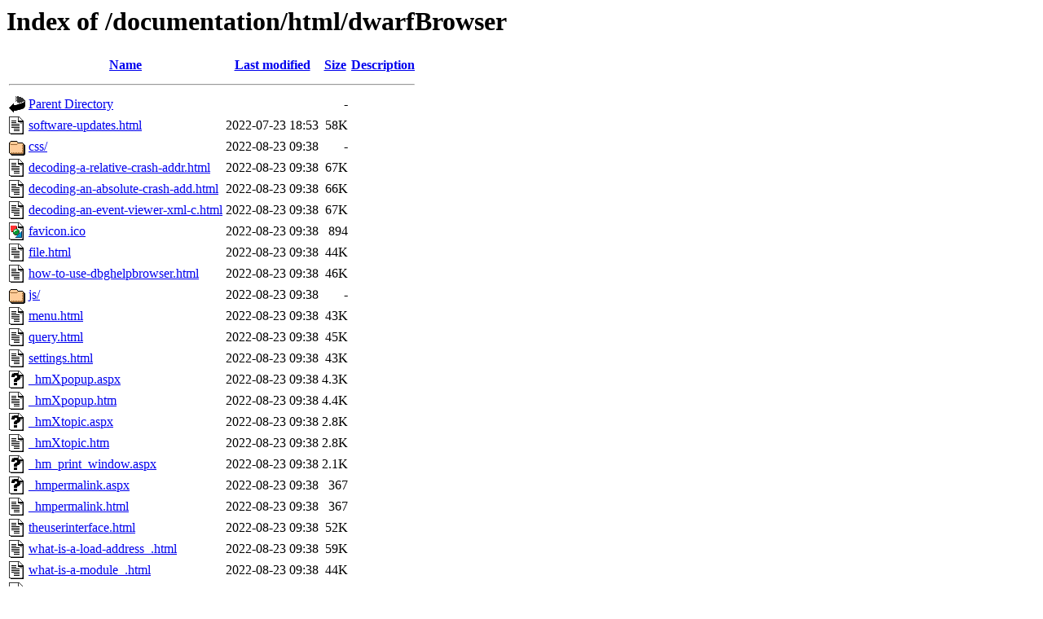

--- FILE ---
content_type: text/html;charset=UTF-8
request_url: https://www.softwareverify.com/documentation/html/dwarfBrowser/?C=M;O=A
body_size: 1216
content:
<!DOCTYPE HTML PUBLIC "-//W3C//DTD HTML 3.2 Final//EN">
<html>
 <head>
  <title>Index of /documentation/html/dwarfBrowser</title>
 </head>
 <body>
<h1>Index of /documentation/html/dwarfBrowser</h1>
  <table>
   <tr><th valign="top"><img src="/icons/blank.gif" alt="[ICO]"></th><th><a href="?C=N;O=A">Name</a></th><th><a href="?C=M;O=D">Last modified</a></th><th><a href="?C=S;O=A">Size</a></th><th><a href="?C=D;O=A">Description</a></th></tr>
   <tr><th colspan="5"><hr></th></tr>
<tr><td valign="top"><img src="/icons/back.gif" alt="[PARENTDIR]"></td><td><a href="/documentation/html/">Parent Directory</a></td><td>&nbsp;</td><td align="right">  - </td><td>&nbsp;</td></tr>
<tr><td valign="top"><img src="/icons/text.gif" alt="[TXT]"></td><td><a href="software-updates.html">software-updates.html</a></td><td align="right">2022-07-23 18:53  </td><td align="right"> 58K</td><td>&nbsp;</td></tr>
<tr><td valign="top"><img src="/icons/folder.gif" alt="[DIR]"></td><td><a href="css/">css/</a></td><td align="right">2022-08-23 09:38  </td><td align="right">  - </td><td>&nbsp;</td></tr>
<tr><td valign="top"><img src="/icons/text.gif" alt="[TXT]"></td><td><a href="decoding-a-relative-crash-addr.html">decoding-a-relative-crash-addr.html</a></td><td align="right">2022-08-23 09:38  </td><td align="right"> 67K</td><td>&nbsp;</td></tr>
<tr><td valign="top"><img src="/icons/text.gif" alt="[TXT]"></td><td><a href="decoding-an-absolute-crash-add.html">decoding-an-absolute-crash-add.html</a></td><td align="right">2022-08-23 09:38  </td><td align="right"> 66K</td><td>&nbsp;</td></tr>
<tr><td valign="top"><img src="/icons/text.gif" alt="[TXT]"></td><td><a href="decoding-an-event-viewer-xml-c.html">decoding-an-event-viewer-xml-c.html</a></td><td align="right">2022-08-23 09:38  </td><td align="right"> 67K</td><td>&nbsp;</td></tr>
<tr><td valign="top"><img src="/icons/image2.gif" alt="[IMG]"></td><td><a href="favicon.ico">favicon.ico</a></td><td align="right">2022-08-23 09:38  </td><td align="right">894 </td><td>&nbsp;</td></tr>
<tr><td valign="top"><img src="/icons/text.gif" alt="[TXT]"></td><td><a href="file.html">file.html</a></td><td align="right">2022-08-23 09:38  </td><td align="right"> 44K</td><td>&nbsp;</td></tr>
<tr><td valign="top"><img src="/icons/text.gif" alt="[TXT]"></td><td><a href="how-to-use-dbghelpbrowser.html">how-to-use-dbghelpbrowser.html</a></td><td align="right">2022-08-23 09:38  </td><td align="right"> 46K</td><td>&nbsp;</td></tr>
<tr><td valign="top"><img src="/icons/folder.gif" alt="[DIR]"></td><td><a href="js/">js/</a></td><td align="right">2022-08-23 09:38  </td><td align="right">  - </td><td>&nbsp;</td></tr>
<tr><td valign="top"><img src="/icons/text.gif" alt="[TXT]"></td><td><a href="menu.html">menu.html</a></td><td align="right">2022-08-23 09:38  </td><td align="right"> 43K</td><td>&nbsp;</td></tr>
<tr><td valign="top"><img src="/icons/text.gif" alt="[TXT]"></td><td><a href="query.html">query.html</a></td><td align="right">2022-08-23 09:38  </td><td align="right"> 45K</td><td>&nbsp;</td></tr>
<tr><td valign="top"><img src="/icons/text.gif" alt="[TXT]"></td><td><a href="settings.html">settings.html</a></td><td align="right">2022-08-23 09:38  </td><td align="right"> 43K</td><td>&nbsp;</td></tr>
<tr><td valign="top"><img src="/icons/unknown.gif" alt="[   ]"></td><td><a href="_hmXpopup.aspx">_hmXpopup.aspx</a></td><td align="right">2022-08-23 09:38  </td><td align="right">4.3K</td><td>&nbsp;</td></tr>
<tr><td valign="top"><img src="/icons/text.gif" alt="[TXT]"></td><td><a href="_hmXpopup.htm">_hmXpopup.htm</a></td><td align="right">2022-08-23 09:38  </td><td align="right">4.4K</td><td>&nbsp;</td></tr>
<tr><td valign="top"><img src="/icons/unknown.gif" alt="[   ]"></td><td><a href="_hmXtopic.aspx">_hmXtopic.aspx</a></td><td align="right">2022-08-23 09:38  </td><td align="right">2.8K</td><td>&nbsp;</td></tr>
<tr><td valign="top"><img src="/icons/text.gif" alt="[TXT]"></td><td><a href="_hmXtopic.htm">_hmXtopic.htm</a></td><td align="right">2022-08-23 09:38  </td><td align="right">2.8K</td><td>&nbsp;</td></tr>
<tr><td valign="top"><img src="/icons/unknown.gif" alt="[   ]"></td><td><a href="_hm_print_window.aspx">_hm_print_window.aspx</a></td><td align="right">2022-08-23 09:38  </td><td align="right">2.1K</td><td>&nbsp;</td></tr>
<tr><td valign="top"><img src="/icons/unknown.gif" alt="[   ]"></td><td><a href="_hmpermalink.aspx">_hmpermalink.aspx</a></td><td align="right">2022-08-23 09:38  </td><td align="right">367 </td><td>&nbsp;</td></tr>
<tr><td valign="top"><img src="/icons/text.gif" alt="[TXT]"></td><td><a href="_hmpermalink.html">_hmpermalink.html</a></td><td align="right">2022-08-23 09:38  </td><td align="right">367 </td><td>&nbsp;</td></tr>
<tr><td valign="top"><img src="/icons/text.gif" alt="[TXT]"></td><td><a href="theuserinterface.html">theuserinterface.html</a></td><td align="right">2022-08-23 09:38  </td><td align="right"> 52K</td><td>&nbsp;</td></tr>
<tr><td valign="top"><img src="/icons/text.gif" alt="[TXT]"></td><td><a href="what-is-a-load-address_.html">what-is-a-load-address_.html</a></td><td align="right">2022-08-23 09:38  </td><td align="right"> 59K</td><td>&nbsp;</td></tr>
<tr><td valign="top"><img src="/icons/text.gif" alt="[TXT]"></td><td><a href="what-is-a-module_.html">what-is-a-module_.html</a></td><td align="right">2022-08-23 09:38  </td><td align="right"> 44K</td><td>&nbsp;</td></tr>
<tr><td valign="top"><img src="/icons/text.gif" alt="[TXT]"></td><td><a href="whatdoesthreadlockcheckerdo.html">whatdoesthreadlockcheckerdo.html</a></td><td align="right">2022-08-23 09:38  </td><td align="right"> 45K</td><td>&nbsp;</td></tr>
<tr><td valign="top"><img src="/icons/text.gif" alt="[TXT]"></td><td><a href="_hm_print_window.htm">_hm_print_window.htm</a></td><td align="right">2022-08-23 09:38  </td><td align="right">2.2K</td><td>&nbsp;</td></tr>
<tr><td valign="top"><img src="/icons/text.gif" alt="[TXT]"></td><td><a href="help.html">help.html</a></td><td align="right">2022-12-09 17:34  </td><td align="right"> 49K</td><td>&nbsp;</td></tr>
<tr><td valign="top"><img src="/icons/text.gif" alt="[TXT]"></td><td><a href="index.html">index.html</a></td><td align="right">2023-01-03 17:27  </td><td align="right"> 48K</td><td>&nbsp;</td></tr>
<tr><td valign="top"><img src="/icons/text.gif" alt="[TXT]"></td><td><a href="command-line-user-interface.html">command-line-user-interface.html</a></td><td align="right">2023-06-30 15:18  </td><td align="right"> 47K</td><td>&nbsp;</td></tr>
<tr><td valign="top"><img src="/icons/text.gif" alt="[TXT]"></td><td><a href="decoding-a-symbol-relative-cra.html">decoding-a-symbol-relative-cra.html</a></td><td align="right">2023-07-17 11:21  </td><td align="right"> 51K</td><td>&nbsp;</td></tr>
<tr><td valign="top"><img src="/icons/text.gif" alt="[TXT]"></td><td><a href="source-paths.html">source-paths.html</a></td><td align="right">2024-05-24 13:29  </td><td align="right"> 47K</td><td>&nbsp;</td></tr>
<tr><td valign="top"><img src="/icons/text.gif" alt="[TXT]"></td><td><a href="path-substitutions.html">path-substitutions.html</a></td><td align="right">2024-05-24 14:01  </td><td align="right"> 51K</td><td>&nbsp;</td></tr>
<tr><td valign="top"><img src="/icons/folder.gif" alt="[DIR]"></td><td><a href="images/">images/</a></td><td align="right">2024-06-12 13:55  </td><td align="right">  - </td><td>&nbsp;</td></tr>
<tr><td valign="top"><img src="/icons/folder.gif" alt="[DIR]"></td><td><a href="jstopics/">jstopics/</a></td><td align="right">2024-06-12 13:55  </td><td align="right">  - </td><td>&nbsp;</td></tr>
<tr><td valign="top"><img src="/icons/text.gif" alt="[TXT]"></td><td><a href="hmcontent.html">hmcontent.html</a></td><td align="right">2025-12-30 18:35  </td><td align="right"> 36K</td><td>&nbsp;</td></tr>
<tr><td valign="top"><img src="/icons/text.gif" alt="[TXT]"></td><td><a href="hmftsearch.html">hmftsearch.html</a></td><td align="right">2025-12-30 18:35  </td><td align="right"> 22K</td><td>&nbsp;</td></tr>
<tr><td valign="top"><img src="/icons/text.gif" alt="[TXT]"></td><td><a href="hmkwindex.html">hmkwindex.html</a></td><td align="right">2025-12-30 18:35  </td><td align="right"> 32K</td><td>&nbsp;</td></tr>
<tr><td valign="top"><img src="/icons/unknown.gif" alt="[   ]"></td><td><a href="zoom_search.js">zoom_search.js</a></td><td align="right">2025-12-30 18:35  </td><td align="right"> 57K</td><td>&nbsp;</td></tr>
<tr><td valign="top"><img src="/icons/unknown.gif" alt="[   ]"></td><td><a href="settings.js">settings.js</a></td><td align="right">2025-12-30 18:36  </td><td align="right">2.3K</td><td>&nbsp;</td></tr>
<tr><td valign="top"><img src="/icons/unknown.gif" alt="[   ]"></td><td><a href="zoom_index.js">zoom_index.js</a></td><td align="right">2025-12-30 18:36  </td><td align="right"> 32K</td><td>&nbsp;</td></tr>
<tr><td valign="top"><img src="/icons/unknown.gif" alt="[   ]"></td><td><a href="zoom_pageinfo.js">zoom_pageinfo.js</a></td><td align="right">2025-12-30 18:36  </td><td align="right">4.1K</td><td>&nbsp;</td></tr>
   <tr><th colspan="5"><hr></th></tr>
</table>
</body></html>
